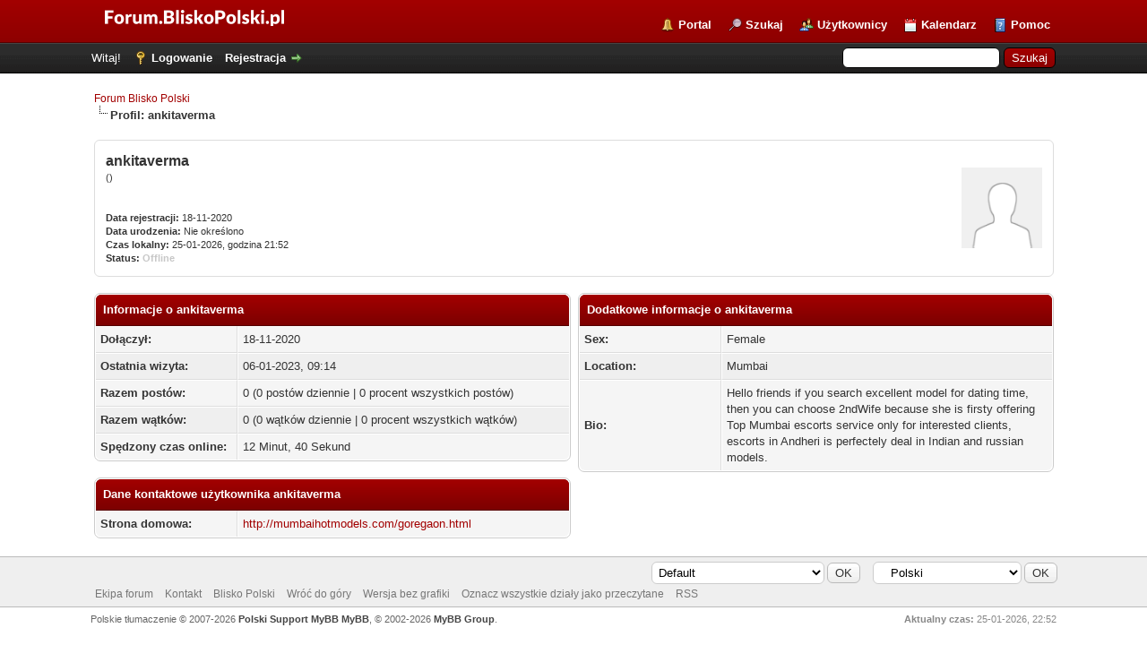

--- FILE ---
content_type: text/html; charset=UTF-8
request_url: http://forum.bliskopolski.pl/member.php?action=profile&uid=13647
body_size: 4847
content:
<!DOCTYPE html PUBLIC "-//W3C//DTD XHTML 1.0 Transitional//EN" "http://www.w3.org/TR/xhtml1/DTD/xhtml1-transitional.dtd"><!-- start: member_profile -->
<html xml:lang="pl" lang="pl" xmlns="http://www.w3.org/1999/xhtml">
<head>
<title>Forum Blisko Polski - Profil: ankitaverma</title>
<!-- start: headerinclude -->
<link rel="alternate" type="application/rss+xml" title="Najnowsze wątki (RSS 2.0)" href="https://forum.bliskopolski.pl/syndication.php" />
<link rel="alternate" type="application/atom+xml" title="Najnowsze wątki (Atom 1.0)" href="https://forum.bliskopolski.pl/syndication.php?type=atom1.0" />
<meta http-equiv="Content-Type" content="text/html; charset=UTF-8" />
<meta http-equiv="Content-Script-Type" content="text/javascript" />
<script type="text/javascript" src="https://forum.bliskopolski.pl/jscripts/jquery.js?ver=1823"></script>
<script type="text/javascript" src="https://forum.bliskopolski.pl/jscripts/jquery.plugins.min.js?ver=1821"></script>
<script type="text/javascript" src="https://forum.bliskopolski.pl/jscripts/general.js?ver=1821"></script>

<link type="text/css" rel="stylesheet" href="https://forum.bliskopolski.pl/cache/themes/theme1/global.css" />
<link type="text/css" rel="stylesheet" href="https://forum.bliskopolski.pl/cache/themes/theme2/color_flame.css" />
<link type="text/css" rel="stylesheet" href="https://forum.bliskopolski.pl/cache/themes/theme1/css3.css" />

<script type="text/javascript">
<!--
	lang.unknown_error = "Wystąpił nieznany błąd.";

	lang.select2_match = "Dostępny jest jeden wynik. Wciśnij enter, aby go wybrać.";
	lang.select2_matches = "Dostępnych wyników: {1}. Użyj strzałek w dół i w górę, aby nawigować.";
	lang.select2_nomatches = "Nic nie znaleziono";
	lang.select2_inputtooshort_single = "Wpisz co najmniej jeden znak";
	lang.select2_inputtooshort_plural = "Wpisz {1} lub więcej znaków";
	lang.select2_inputtoolong_single = "Usuń jeden znak";
	lang.select2_inputtoolong_plural = "Usuń {1} znaki/znaków";
	lang.select2_selectiontoobig_single = "Możesz wybrać tylko jeden wynik";
	lang.select2_selectiontoobig_plural = "Możesz wybrać tylko {1} wyniki/wyników";
	lang.select2_loadmore = "Wczytywanie większej ilości wyników";
	lang.select2_searching = "Wyszukiwanie";

	var templates = {
		modal: '<div class=\"modal\">\
	<div style=\"overflow-y: auto; max-height: 400px;\">\
		<table border=\"0\" cellspacing=\"0\" cellpadding=\"5\" class=\"tborder\">\
			<tr>\
				<td class=\"thead\" colspan=\"2\"><strong>__message__</strong></td>\
			</tr>\
			<tr>\
				<td colspan=\"2\" class=\"trow1\">\
				<div style=\"text-align: center\" class=\"modal_buttons\">__buttons__</div></td>\
			</tr>\
		</table>\
	</div>\
</div>',
		modal_button: '<input type=\"submit\" class=\"button\" value=\"__title__\"/>&nbsp;'
	};

	var cookieDomain = ".forum.bliskopolski.pl";
	var cookiePath = "/";
	var cookiePrefix = "";
	var cookieSecureFlag = "0";
	var deleteevent_confirm = "Czy na pewno chcesz usunąć to wydarzenie?";
	var removeattach_confirm = "Czy na pewno chcesz usunąć zaznaczone załączniki?";
	var loading_text = 'Wczytywanie<br />Proszę czekać&hellip;';
	var saving_changes = 'Zapisywanie zmian&hellip;';
	var use_xmlhttprequest = "1";
	var my_post_key = "365edc399406c3cd474d5d8e7c656a41";
	var rootpath = "https://forum.bliskopolski.pl";
	var imagepath = "https://forum.bliskopolski.pl/images";
  	var yes_confirm = "Tak";
	var no_confirm = "Nie";
	var MyBBEditor = null;
	var spinner_image = "https://forum.bliskopolski.pl/images/spinner.gif";
	var spinner = "<img src='" + spinner_image +"' alt='' />";
	var modal_zindex = 9999;
// -->
</script>
<!-- end: headerinclude -->
<script type="text/javascript" src="https://forum.bliskopolski.pl/jscripts/report.js?ver=1820"></script>
</head>
<body>
<!-- start: header -->
<div id="container">
		<a name="top" id="top"></a>
		<div id="header">
			<div id="logo">
				<div class="wrapper">
					<a href="https://forum.bliskopolski.pl/index.php"><img src="https://bliskopolski.pl/pliki/forum-blisko-polski.png" alt="Forum Blisko Polski" title="Forum Blisko Polski" /></a>
					<ul class="menu top_links">
						<!-- start: header_menu_portal -->
<li><a href="https://forum.bliskopolski.pl/portal.php" class="portal">Portal</a></li>
<!-- end: header_menu_portal -->
						<!-- start: header_menu_search -->
<li><a href="https://forum.bliskopolski.pl/search.php" class="search">Szukaj</a></li>
<!-- end: header_menu_search -->
						<!-- start: header_menu_memberlist -->
<li><a href="https://forum.bliskopolski.pl/memberlist.php" class="memberlist">Użytkownicy</a></li>
<!-- end: header_menu_memberlist -->
						<!-- start: header_menu_calendar -->
<li><a href="https://forum.bliskopolski.pl/calendar.php" class="calendar">Kalendarz</a></li>
<!-- end: header_menu_calendar -->
						<li><a href="https://forum.bliskopolski.pl/misc.php?action=help" class="help">Pomoc</a></li>
					</ul>
				</div>
			</div>
			<div id="panel">
				<div class="upper">
					<div class="wrapper">
						<!-- start: header_quicksearch -->
						<form action="https://forum.bliskopolski.pl/search.php">
						<fieldset id="search">
							<input name="keywords" type="text" class="textbox" />
							<input value="Szukaj" type="submit" class="button" />
							<input type="hidden" name="action" value="do_search" />
							<input type="hidden" name="postthread" value="1" />
						</fieldset>
						</form>
<!-- end: header_quicksearch -->
						<!-- start: header_welcomeblock_guest -->
						<!-- Continuation of div(class="upper") as opened in the header template -->
						<span class="welcome">Witaj! <a href="https://forum.bliskopolski.pl/member.php?action=login" onclick="$('#quick_login').modal({ fadeDuration: 250, keepelement: true, zIndex: (typeof modal_zindex !== 'undefined' ? modal_zindex : 9999) }); return false;" class="login">Logowanie</a> <a href="https://forum.bliskopolski.pl/member.php?action=register" class="register">Rejestracja</a></span>
					</div>
				</div>
				<div class="modal" id="quick_login" style="display: none;">
					<form method="post" action="https://forum.bliskopolski.pl/member.php">
						<input name="action" type="hidden" value="do_login" />
						<input name="url" type="hidden" value="" />
						<input name="quick_login" type="hidden" value="1" />
						<input name="my_post_key" type="hidden" value="365edc399406c3cd474d5d8e7c656a41" />
						<table width="100%" cellspacing="0" cellpadding="5" border="0" class="tborder">
							<tr>
								<td class="thead" colspan="2"><strong>Zaloguj się</strong></td>
							</tr>
							<!-- start: header_welcomeblock_guest_login_modal -->
<tr>
	<td class="trow1" width="25%"><strong>Login:</strong></td>
	<td class="trow1"><input name="quick_username" id="quick_login_username" type="text" value="" class="textbox initial_focus" /></td>
</tr>
<tr>
	<td class="trow2"><strong>Hasło:</strong></td>
	<td class="trow2">
		<input name="quick_password" id="quick_login_password" type="password" value="" class="textbox" /><br />
		<a href="https://forum.bliskopolski.pl/member.php?action=lostpw" class="lost_password">Nie pamiętam hasła</a>
	</td>
</tr>
<tr>
	<td class="trow1">&nbsp;</td>
	<td class="trow1 remember_me">
		<input name="quick_remember" id="quick_login_remember" type="checkbox" value="yes" class="checkbox" checked="checked" />
		<label for="quick_login_remember">Zapamiętaj mnie</label>
	</td>
</tr>
<tr>
	<td class="trow2" colspan="2">
		<div align="center"><input name="submit" type="submit" class="button" value="Zaloguj się" /></div>
	</td>
</tr>
<!-- end: header_welcomeblock_guest_login_modal -->
						</table>
					</form>
				</div>
				<script type="text/javascript">
					$("#quick_login input[name='url']").val($(location).attr('href'));
				</script>
<!-- end: header_welcomeblock_guest -->
					<!-- </div> in header_welcomeblock_member and header_welcomeblock_guest -->
				<!-- </div> in header_welcomeblock_member and header_welcomeblock_guest -->
			</div>
		</div>
		<div id="content">
			<div class="wrapper">
				
				
				
				
				
				
				
				<!-- start: nav -->

<div class="navigation">
<!-- start: nav_bit -->
<a href="https://forum.bliskopolski.pl/index.php">Forum Blisko Polski</a>
<!-- end: nav_bit --><!-- start: nav_sep_active -->
<br /><img src="https://forum.bliskopolski.pl/images/nav_bit.png" alt="" />
<!-- end: nav_sep_active --><!-- start: nav_bit_active -->
<span class="active">Profil: ankitaverma</span>
<!-- end: nav_bit_active -->
</div>
<!-- end: nav -->
				<br />
<!-- end: header -->
<fieldset>
	<table width="100%" cellspacing="0" cellpadding="0" border="0">
		<tr>
			<td width="75%">
				<span class="largetext"><strong>ankitaverma</strong></span><br />
				<span class="smalltext">
					()<br />
					
					<br />
					<br />
					<strong>Data rejestracji:</strong> 18-11-2020<br />
					<strong>Data urodzenia:</strong> Nie określono <br />
					<strong>Czas lokalny:</strong> 25-01-2026, godzina 21:52<br />
					<strong>Status:</strong> <!-- start: member_profile_offline -->
<span class="offline" style="font-weight: bold;">Offline</span>
<!-- end: member_profile_offline -->
				</span>
			</td>
			<td width="25%" align="right" valign="middle"><!-- start: member_profile_avatar -->
<img src="https://forum.bliskopolski.pl/images/default_avatar.png" alt="" width="90" height="90" />
<!-- end: member_profile_avatar --></td>
		</tr>
	</table>
</fieldset>
<br />

<table width="100%" cellspacing="0" cellpadding="0" border="0" align="center">
	<tr>
		<td width="50%" valign="top">
			<table border="0" cellspacing="0" cellpadding="5" class="tborder">
				<tr>
					<td colspan="2" class="thead"><strong>Informacje o ankitaverma</strong></td>
				</tr>
				<tr>
					<td class="trow1" style="width: 30%;"><strong>Dołączył:</strong></td>
					<td class="trow1">18-11-2020</td>
				</tr>
				<tr>
					<td class="trow2"><strong>Ostatnia wizyta:</strong></td>
					<td class="trow2">06-01-2023, 09:14</td>
				</tr>
				<tr>
					<td class="trow1"><strong>Razem postów:</strong></td>
					<td class="trow1">0 (0 postów dziennie | 0 procent wszystkich postów)</td>
				</tr>
				<tr>
					<td class="trow2"><strong>Razem wątków:</strong></td>
					<td class="trow2">0 (0 wątków dziennie | 0 procent wszystkich wątków)</td>
				</tr>
				<tr>
					<td class="trow1"><strong>Spędzony czas online:</strong></td>
					<td class="trow1">12 Minut, 40 Sekund</td>
				</tr>
				
				
				
			</table>
			<!-- start: member_profile_contact_details -->
<br />
<table border="0" cellspacing="0" cellpadding="5" class="tborder tfixed">
	<colgroup>
	<col style="width: 30%;" />
	</colgroup>
	<tr>
		<td colspan="2" class="thead"><strong>Dane kontaktowe użytkownika ankitaverma</strong></td>
	</tr>
	<!-- start: member_profile_website -->
<tr>
	<td class="trow1"><strong>Strona domowa:</strong></td>
	<td class="trow1"><a href="http://mumbaihotmodels.com/goregaon.html" target="_blank" rel="noopener">http://mumbaihotmodels.com/goregaon.html</a></td>
</tr>
<!-- end: member_profile_website -->
	
	
	
	
	
</table>
<!-- end: member_profile_contact_details -->
		</td>
		<td>&nbsp;&nbsp;</td>
		<td width="50%" valign="top">
			<!-- start: member_profile_customfields -->
<table border="0" cellspacing="0" cellpadding="5" class="tborder tfixed">
<colgroup>
<col style="width: 30%;" />
</colgroup>
<tr>
<td colspan="2" class="thead"><strong>Dodatkowe informacje o ankitaverma</strong></td>
</tr>
<!-- start: member_profile_customfields_field -->
<tr>
<td class="trow1"><strong>Sex:</strong></td>
<td class="trow1 scaleimages">Female</td>
</tr>
<!-- end: member_profile_customfields_field --><!-- start: member_profile_customfields_field -->
<tr>
<td class="trow2"><strong>Location:</strong></td>
<td class="trow2 scaleimages">Mumbai</td>
</tr>
<!-- end: member_profile_customfields_field --><!-- start: member_profile_customfields_field -->
<tr>
<td class="trow1"><strong>Bio:</strong></td>
<td class="trow1 scaleimages">Hello friends if you search excellent model for dating time, then you can choose 2ndWife because she is firsty offering Top Mumbai escorts service only for interested clients, escorts in Andheri is perfectely deal in Indian and russian models.<br />
</td>
</tr>
<!-- end: member_profile_customfields_field -->
</table>
<br />
<!-- end: member_profile_customfields -->
			
			
			
			<div style="text-align: center"></div>
		</td>
	</tr>
</table>
<!-- start: footer -->

	</div>
</div>
<div id="footer">
	<div class="upper">
		<div class="wrapper">
			<!-- start: footer_languageselect -->
<div class="language">
<form method="POST" action="/member.php" id="lang_select">
	<input type="hidden" name="action" value="profile" />
<input type="hidden" name="uid" value="13647" />

	<input type="hidden" name="my_post_key" value="365edc399406c3cd474d5d8e7c656a41" />
	<select name="language" onchange="MyBB.changeLanguage();">
		<optgroup label="Wybierz język">
			<!-- start: footer_languageselect_option -->
<option value="english">&nbsp;&nbsp;&nbsp;English (American)</option>
<!-- end: footer_languageselect_option --><!-- start: footer_languageselect_option -->
<option value="polish" selected="selected">&nbsp;&nbsp;&nbsp;Polski</option>
<!-- end: footer_languageselect_option -->
		</optgroup>
	</select>
	<!-- start: gobutton -->
<input type="submit" class="button" value="OK" />
<!-- end: gobutton -->
</form>
</div>
<!-- end: footer_languageselect -->
			<!-- start: footer_themeselect -->
<div class="theme">
<form method="POST" action="/member.php" id="theme_select">
	<input type="hidden" name="action" value="profile" />
<input type="hidden" name="uid" value="13647" />

	<input type="hidden" name="my_post_key" value="365edc399406c3cd474d5d8e7c656a41" />
	<!-- start: footer_themeselector -->
<select name="theme" onchange="MyBB.changeTheme();">
<optgroup label="Wybierz styl">
<!-- start: usercp_themeselector_option -->
<option value="2">Default</option>
<!-- end: usercp_themeselector_option --><!-- start: usercp_themeselector_option -->
<option value="12">--Nowy styl</option>
<!-- end: usercp_themeselector_option --><!-- start: usercp_themeselector_option -->
<option value="3">Apart Flame</option>
<!-- end: usercp_themeselector_option --><!-- start: usercp_themeselector_option -->
<option value="8">SaglamKafa Theme</option>
<!-- end: usercp_themeselector_option --><!-- start: usercp_themeselector_option -->
<option value="6">Default Red Theme</option>
<!-- end: usercp_themeselector_option --><!-- start: usercp_themeselector_option -->
<option value="10">--BCO</option>
<!-- end: usercp_themeselector_option --><!-- start: usercp_themeselector_option -->
<option value="7">ThemePage</option>
<!-- end: usercp_themeselector_option --><!-- start: usercp_themeselector_option -->
<option value="9">Carbon Theme By Rooloo</option>
<!-- end: usercp_themeselector_option --><!-- start: usercp_themeselector_option -->
<option value="11">Flatty150</option>
<!-- end: usercp_themeselector_option --><!-- start: usercp_themeselector_option -->
<option value="13">Default-Rexpo</option>
<!-- end: usercp_themeselector_option --><!-- start: usercp_themeselector_option -->
<option value="14">--test</option>
<!-- end: usercp_themeselector_option -->
</optgroup>
</select>
<!-- end: footer_themeselector -->
	<!-- start: gobutton -->
<input type="submit" class="button" value="OK" />
<!-- end: gobutton -->
</form>
</div>
<!-- end: footer_themeselect -->
			<ul class="menu bottom_links">
				<!-- start: footer_showteamlink -->
<li><a href="showteam.php">Ekipa forum</a></li>
<!-- end: footer_showteamlink -->
				<!-- start: footer_contactus -->
<li><a href="mailto:forum@bliskopolski.pl">Kontakt</a></li>
<!-- end: footer_contactus -->
				<li><a href="http://www.bliskopolski.pl">Blisko Polski</a></li>
				<li><a href="#top">Wróć do góry</a></li>
				<li><a href="https://forum.bliskopolski.pl/archive/index.php">Wersja bez grafiki</a></li>
				<li><a href="https://forum.bliskopolski.pl/misc.php?action=markread">Oznacz wszystkie działy jako przeczytane</a></li>
				<li><a href="https://forum.bliskopolski.pl/misc.php?action=syndication">RSS</a></li>
			</ul>
		</div>
	</div>
	<div class="lower">
		<div class="wrapper">
			<span id="current_time"><strong>Aktualny czas:</strong> 25-01-2026, 22:52</span>
			<span id="copyright">
				<!-- MyBB is free software developed and maintained by a volunteer community.
					It would be much appreciated by the MyBB Group if you left the full copyright and "powered by" notice intact,
					to show your support for MyBB.  If you choose to remove or modify the copyright below,
					you may be refused support on the MyBB Community Forums.

					This is free software, support us and we'll support you. -->
				Polskie tłumaczenie &copy; 2007-2026 <a href="https://webboard.pl">Polski Support MyBB</a> <a href="https://mybb.com" target="_blank" rel="noopener">MyBB</a>, &copy; 2002-2026 <a href="https://mybb.com" target="_blank" rel="noopener">MyBB Group</a>.
				<!-- End powered by -->
			</span>
		</div>
	</div>
</div>
<!-- The following piece of code allows MyBB to run scheduled tasks. DO NOT REMOVE --><!-- start: task_image -->
<img src="https://forum.bliskopolski.pl/task.php" width="1" height="1" alt="" />
<!-- end: task_image --><!-- End task image code -->

</div>
<!-- end: footer -->
</body>
</html>
<!-- end: member_profile -->